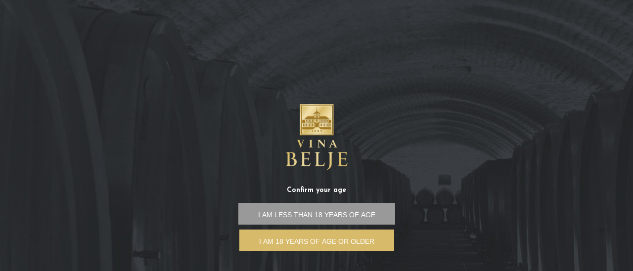

--- FILE ---
content_type: text/html; charset=UTF-8
request_url: https://shop.belje.hr/wp-admin/admin-ajax.php
body_size: 62
content:
{"itemcount":0,"itemsprice":"0,00"}

--- FILE ---
content_type: text/css
request_url: https://shop.belje.hr/wp-content/themes/shop.belje.hr/style.css?v=20251120164056&ver=48621552912208a34e4453cce7b0773a
body_size: 61712
content:
/*

Theme Name: Belje Shop
Theme URI: https://drap.hr
Description: Belje Shop web site theme
Author: Drap d.o.o.
Author URI: https://www.drap.hr
Version: 1.0

*/

* {
  -webkit-box-sizing: border-box;
          box-sizing: border-box;
  font-family: 'Josefin Sans'; }

*:focus {
  outline: none!important;
}

a {
  color: #D9BC6A;
}

img { max-width: 100%; }
.ww { height: 100px; overflow: hidden; }

.Wine s,
.webshop-item-row s,
.tab-pane s { color: #ff899d; }

.grecaptcha-badge { display: none; }

.noround { border-radius: 0 !important; }

.mc4wp-form-fields input[type=checkbox], 
.filters input[type=checkbox],
#frm input[type=checkbox]  { visibility: hidden; }

.tax-vina .row, .page-template-page-proizvodi .row, .post-type-archive-vino .row { display: flex; justify-content: center; flex-wrap: wrap; }

.filtered-items { font-size: 20px; }
.vbs .noUi-connect { background-color: #666; }
.vbs .noUi-handle { border: none; border-radius: 0; background: #D9BC6A; cursor: default; -webkit-box-shadow: none; -moz-box-shadow: none; box-shadow: none; }
.vbs .noUi-handle:after, .vbs .noUi-handle:before { content: ""; display: none; background: none; }
.vbs .noUi-horizontal .noUi-handle { width: 18px; height: 18px; left: 0; top: 0; }
.vbs .noUi-target,
.vbs .noUi-connects { border-radius: 0; border: none; }
.kartice { margin-top: 10px; }
.logotipovi-sigurnost { margin-top: 40px; }
.dokumenti-kosarica ul { list-style: none; padding-left: 0px; }
.dokumenti-kosarica li { margin-bottom: 10px; }
.dokumenti-kosarica a img { margin-right: 10px; }
.Single-inner-content .popust-form { margin: 0 5px 30px 5px; }
.Single-inner-content .popust-form .input,
.Single-inner-content .popust-form .btn { padding: 10px 10px 6px 10px; font-size: 14px; margin: 0; line-height: 1em; }
.Single-inner-content .popust-form p { padding: 10px 0 6px 0; font-size: 14px; margin: 0; line-height: 1em; }

.show-arrows .slick-prev { left: -36px; }
.show-arrows .slick-next:before { content: ''; width: 32px; height: 32px; background: url('images/right.svg'); display: inline-block; }
.show-arrows .slick-prev:before { content: ''; width: 32px; height: 32px; background: url('images/left.svg'); display: inline-block; }
.customlabels-slick-slider .slick-slide img { display: inline; }

.Personalizirane .img-responsive { display: inline-block; }

header nav ul li#menu-item-2589 a  { color: #fff; }

.coupon-form input { width: auto !important; }

.News-row {
  padding-bottom: 40px;
  margin-bottom: 40px;
  border-bottom: 1px solid #eee;
}

.ShippingZones-zone {
  display: block;
  padding: 15px;
}
.ShippingZones-zone-title {
  font-family: 'Playfair'!important;
  font-size: 1em!important;
  margin-bottom: 0px;
}
.ShippingZones-zone-title span {
  color: #D9BC6A;
}
.ShippingZones-zone-description {
  font-family: 'Playfair'!important;
  font-size: 0.8em!important;
  font-weight: 300!important;
  margin-bottom: 0px;
  color: #999;
}
.ShippingZones-zone:hover {
  background: #EBEBEB;
  text-decoration: none;
}

.checkout-box {
  width: 100%;
  max-width: 400px;
}

.druga-adresa {
  clear: both;
  float: left;
  width: 100%;
  display: none;
  padding-top: 20px;
}
.druga-adresa input { padding: 14px 20px 10px 20px!important; font-size: 1.1em; }

.GalleryItem p {
  font-weight: normal!important;
  font-size: 1em!important;
}
.GalleryItem a {
  position: relative;
  display: block;
}
.GalleryItem a:before {
  content: '';
  display: block;
  border: 1px solid #D9BC6A;
  position: absolute;
  top: 0px;
  left: 0px;
  right: 0px;
  bottom: 0px;
  -webkit-transition: all 200ms ease-in-out;
  transition: all 200ms ease-in-out;
  z-index: 9;
}
.GalleryItem img {
  width: 100%;
  filter: sepia(100%);
  transition: all 200ms ease-in-out;
}
.GalleryItem .GalleryItem-title {
  margin-top: 8px;
  font-family: 'Josefin Sans';
  font-weight: normal;
  font-size: 1.5em!important;
  margin-bottom: 0px;
}
.GalleryItem .GalleryItem-date {
  color: #D9BC6A;
  font-size: 1em;
}
.GalleryItem:hover img {
  filter: sepia(0%);
}
.GalleryItem:hover a:before {
  top: 15px;
  left: 15px;
  right: 15px;
  bottom: 15px;
}

@media screen and (max-width: 767px) {

/* 		.show-arrows .slick-prev { left: 3px; z-index: 2; }
		.show-arrows .slick-next { right: 18px; } */
  .Slider-inner .slick-slider {
    margin-top: 0px!important;
    padding-bottom: 20px!important;
  }
  .slick-slider-headline {
    text-align: left;
  }
  .Slider-inner .slick-slider-headline h2 {
    font-size: 2em;
    text-align: center;
  }
  .Slider-inner .slick-slider-headline p {
    text-align: center;
  }
  .Prince-inner {
    padding-top: 20px!important;
    padding-bottom: 0px!important;
    margin-bottom: 0px!important;
  }
  .Features {
    padding-top: 0px!important;
    padding-bottom: 20px!important;
  }
  .News {
    padding-top: 20px!important;
    padding-bottom: 30px!important;
  }
  .News .Headline-desc {
    margin-bottom: 0px!important;
  }
  .Product-inner {
    margin-bottom: 0px!important;
    padding-bottom: 0px!important;
  }
  .About section {
    padding: 0px!important;
  }
  .Contact-inner {
    padding: 0px 15px 15px 15px!important;
    margin-bottom: 0px!important;
  }

  header nav ul {
    position: relative !important;
    width: 100%;
    max-height: 0px;
    overflow: hidden;
    padding: 0px;
    transition: all 200ms ease-in-out;
  }
  header nav ul.menu-open {
    max-height: 9999px;
  }
  header nav ul li {
    display: block!important;
  }
}

.Map { margin-top: 30px; }

.Cart .Single-inner {
  border-bottom: 8px solid #D9BC6A;
  margin-bottom: -70px;
}
@media screen and (max-width: 767px) {
  .Cart .Single-inner {
    margin-bottom: 0px;
  }
}

.modal-content {
  border-radius: 0px;
}

.fixed-header .modal-dialog {
  margin-top: 130px;
}

.preporuka-slider {
  padding: 0px 0px;
  position: relative;
}
.preporuka-slider img {
  margin: 0 auto;
}
.preporuka-slider .prev,
.preporuka-slider .next {
  position: absolute;
  top: 50%;
  transform: translateY(-50%);
}
.preporuka-slider .prev {
  left: 10px;
}
.preporuka-slider .next {
  right: 10px;
}
.preporuka-slider .prev:hover svg,
.preporuka-slider .next:hover svg {
  fill: #D9BC6A;
}

.all-wines {
  margin: 20px 0px;
  display: inline-block;
  font-size: 1.3em;
}

.all-wines:hover {
  text-decoration: none;
  color: #2D3033;
}

  .page-id-2035 .header-background {
    display: none;
  }
  .page-id-2035 header {
    background: #2D3033;
  }

.page-template-page-kosarica .Single-inner-content {
  padding-top: 0px;
}

.cart-table a {
  font-family: 'Playfair';
  color: black;
  font-size: 1.2em;
}
.cart-table table tr th {
  border-top: none;
  font-family: 'Playfair';
  font-weight: normal;
  font-size: 1.4em;
  font-style: italic;
}
.cart-table table tr:first-of-type th:first-of-type {
  width: 370px;
}
.cart-table .quantity a {
  margin: 0px 10px;
}
.cart-table .quantity a:hover,
.cart-table .delete a:hover {
  color: #D9BC6A;
  text-decoration: none;
}
.cart-table .cijena {
  font-family: 'Josefin Sans';
  font-weight: 300;
  font-size: 1.2em;
}
.cart-table .cijena,
.cart-table .price,
.cart-table .shipping {
  color: #D9BC6A;
}
.cart-table table .total-row {
  border-top: 2px solid black;
}
.cart-table table .delivery-row button {
  border-radius: 4px;
  background: #D9BC6A;
  color: #FFF;
  border: none;
  padding: 5px 10px;
}
.cart-table table .delivery-row td {
  font-family: 'Playfair';
  font-size: 1.2em;
}
.cart-table table .delivery-row td:last-child {
  color: #D9BC6A;
  font-family: 'Josefin Sans';
  font-weight: 300;
}
.cart-table table .total-row th {
  font-size: 1.6em;
}

.page-template-page-kosarica input[type="button"][disabled="disabled"] {
  pointer-events: none;
  background: #999;
  color: #fff;
}
.page-template-page-kosarica .checkbox {
  float: left;
  margin: 20px 15px 0px 0px;
}

@media screen and (max-width: 767px) {
  .page-template-page-kosarica input[type="button"] {
    width: 100%;
  }
}

.About {
  background: #2D3033;
  overflow: hidden;
}

.About section {
  width: 100%;
  padding: 0px;
  position: relative;
}
.About section:first-child {
	padding-top: 0px;
}
.About section.big-one .flex-wrapper > div:nth-child(1) {
  position: absolute;
  width: 80%;
  left: 10%;
  z-index: 9;
  background: #222426;
  top: 20px;
  padding: 80px 60px;
}
.About section.big-one.prvi-big-one .flex-wrapper > div:nth-child(1) {
	width: 40%;
	top: 80px;
}

@media screen and (max-width: 1300px) {
  .About section.big-one .flex-wrapper > div:nth-child(1) {
    padding: 50px;
  }
}
@media screen and (max-width: 1200px) {
  .About section.big-one .flex-wrapper > div:nth-child(1) {
    padding: 30px;
  }
}
@media screen and (max-width: 1024px) {
  .About .flex-wrapper { display: block; }
  .About .flex-wrapper > div { width: 100%; }
  .About .About-center { max-width: none!important; padding: 15px 0px 30px 0px!important; position: static!important; transform: none!important; }

  .About section.big-one .flex-wrapper > div:nth-child(1),
  .About section.big-one2 .flex-wrapper > div:nth-child(1),
  .About section.big-one3 .flex-wrapper > div:nth-child(1) {
    position: static!important;
    max-width: none!important;
    width: 100%!important;
  }
}

.About section.big-one .flex-wrapper > div:nth-child(1) .About-center {
  position: static;
  transform: none;
  margin: 0 auto;
  max-width: none;
}
.About section.big-one .flex-wrapper > div:nth-child(1) .About-center h3 {
  font-size: 3em;
}
.About section.big-one .flex-wrapper > div:nth-child(1) .About-center p {
  font-size: 1.4em;
}
.About section.big-one .flex-wrapper > div:nth-child(2),
.About section.big-one2 .flex-wrapper > div:nth-child(2),
.About section.big-one3 .flex-wrapper > div:nth-child(2) {
  width: 100%;
}
.About section.big-one .flex-wrapper img,
.About section.big-one2 .flex-wrapper img,
.About section.big-one3 .flex-wrapper img {
  width: 100%;
}
.About section.big-one2 .flex-wrapper > div:nth-child(1) {
  position: absolute;
  right: 110px;
  bottom: 110px;
  z-index: 9;
  max-width: 600px;
}
.About section.big-one2 .flex-wrapper > div:nth-child(1) .About-center,
.About section.big-one3 .flex-wrapper > div:nth-child(1) .About-center {
  position: static;
  transform: none;
  max-width: none;
}
.About section.big-one3 .flex-wrapper > div:nth-child(1) {
  position: absolute;
  right: 110px;
  top: 170px;
  z-index: 9;
  max-width: 600px;
}
.About section:last-child {
  padding-bottom: 0px;
}

.no-gutter {
  padding-left: 0px;
  padding-right: 0px;
}

.About .About-center {
  position: absolute;
  top: 50%;
  left: 50%;
  width: 100%;
  max-width: 600px;
  transform: translate(-50%, -50%);
  text-align: center;
  padding: 0px 15px;
}
.About img {
  position: relative;
}
.About p {
  font-family: 'Josefin Sans';
  color: #fff;
  font-weight: 300;
  font-size: 1.2em;
  position: relative;
}
.About ul {
  list-style: none;
  position: relative;
}
.About ul li {
  font-family: 'Josefin Sans';
  color: #fff;
  font-weight: 300;
  font-size: 1.2em;
}
.About h3 {
  color: #D9BC6A;
  font-family: 'Playfair Display';
  font-size: 2.4em;
  font-weight: bold;
  margin-bottom: 20px;
  margin-top: 0px;
  position: relative;
}
.About section:nth-child(even) .flex-wrapper > div:first-child {
  order: 2;
}
.About section:nth-child(even) .flex-wrapper > div:last-child {
  order: 1;
}

h1 {
  font-family: 'Playfair Display';
  font-size: 3em;
  font-weight: 400;
  font-style: italic; }

@media screen and (max-width: 767px) {
  h1 {
    font-size: 1.6em; }
  .Slider-inner .slick-slider-headline h2 {
    font-size: 2.3em;
  }
}

.Headline-desc {
  font-family: 'Josefin Sans';
  font-size: 1.3em;
  font-weight: 300;
  font-style: italic;
  color: #999999;
  max-width: 600px;
  margin: 20px auto 60px auto; }

a, a svg {
  -webkit-transition: all 200ms ease-in-out;
  transition: all 200ms ease-in-out; }

.btn {
	line-height: 20px;
  border: none;
  border-radius: 0px;
  font-weight: 500;
  margin: 10px 0px 0px 0px;
  padding: 14px 40px 10px 40px;
  text-transform: uppercase;
  -webkit-transition: all 200ms ease-in-out;
  transition: all 200ms ease-in-out; }
  .btn.btn-default {
    border: 1px solid #D9BC6A;
    color: #D9BC6A;
    background: transparent; }
    .btn.btn-default:hover, .btn.btn-default:active {
      background: #D9BC6A;
      color: #fff; }
  .btn.btn-primary {
    background: #2D3033;
    color: #D9BC6A; }
    .btn.btn-primary:hover, .btn.btn-primary:active {
      background: #D9BC6A;
      color: #fff; }
  .btn-disabled { opacity: 0.3; font-size: 11px; }

.Breadcrumbs {
  list-style: none;
  margin: 0px;
  padding: 15px 0px;
  text-align: center; }
  .Breadcrumbs li {
    display: inline-block;
    position: relative;
    padding-right: 10px; }
    .Breadcrumbs li:after {
      content: '/';
      display: block;
      position: absolute;
      right: 0px;
      top: 1px;
      color: #999; }
    .Breadcrumbs li a {
      font-family: 'Playfair Display';
      font-size: 1em;
      font-weight: 300;
      font-style: normal;
      color: #2D3033;
      text-decoration: none;
      text-transform: uppercase; }
      .Breadcrumbs li a:hover, .Breadcrumbs li a:active {
        color: #D9BC6A; }
    .Breadcrumbs li:last-child a {
      font-weight: bold;
      pointer-events: none; }
    .Breadcrumbs li:last-child:after {
      display: none; }

body {
  background: #E5E5E5; }
  body.fixed-header {
    padding-top: 336px; }
    body.fixed-header header {
      position: fixed;
      top: 0px;
      left: 0px;
      right: 0px;
      background: #2D3033; }
      body.fixed-header header .logo {
        display: none; }
      body.fixed-header header .logo2 {
        display: block;
        position: absolute;
        left: 0px;
        bottom: 8px; }
      body.fixed-header header nav ul li a {
        padding: 30px 20px; }

header {
  z-index: 9999; }
  header .topBar {
    background: #282B2E;
    padding: 5px 0px; }
    header .topBar ul {
      margin: 0px;
      padding: 0px; }
      header .topBar ul li {
        display: inline-block;
        position: relative;
        padding-right: 10px; }
        header .topBar ul li a {
          color: #999;
          font-family: 'Josefin Sans';
          font-size: 15px;
          font-weight: 300;
          font-style: normal;
          text-transform: uppercase; }
        header .topBar ul li.current a {
          color: #D9BC6A; }
      header .topBar ul.pull-left li:after {
        content: '/';
        display: block;
        position: absolute;
        right: 0px;
        top: 1px;
        color: #999; }
      header .topBar ul.pull-left li:last-child:after {
        display: none; }
  header .logo {
    margin: 60px 0px 40px 0px; }
  header .logo2 {
    display: none; }
  header nav {
    position: relative; }
    header nav ul {
      list-style: none;
      margin: 0px;
      padding: 0px;
      position: relative; }
      header nav ul li {
        display: inline-block;
        position: relative;
    }
        header nav ul li ul {
        	position: absolute;
        	top: 100%;
        	left: 0px;
        	z-index: 999;
        	background: #2C2F32;
        	max-height: 0px;
        	overflow: hidden;
        	transition: all 200ms ease-in-out;
        }
        header nav ul ul li {
          border-top: 1px solid #d8bb6a;
        }
        header nav ul li:hover ul {
        	max-height: 9999px;
        }
        header nav ul li a {
          display: block;
          color: #ccc;
          padding: 14px 20px;
          text-transform: uppercase;
          font-family: 'Playfair Display';
          font-size: 1.2em; }
          header nav ul li a:hover, header nav ul li a:active, header nav ul li a:focus,
          .item-row a:hover, .item-row a:active, .item-row a:focus {
            text-decoration: none;
            color: #D9BC6A; }
        header nav ul li.current-menu-item a {
          color: #D9BC6A; }
        header nav ul li#magic-line {
          position: absolute;
          bottom: 0px;
          left: 0px;
          width: 100px;
          height: 4px;
          margin: 0px;
          background: #D9BC6A; }

.header-background {
  height: 85vh;
  width: 100%;
  position: absolute;
  top: 0px;
  left: 0px;
  right: 0px;
  background: url("images/header-bg.jpg") no-repeat;
  background-size: cover;
  background-position: center center;
  z-index: -1; }

.Single-inner {
  border-bottom: 1px solid #EDEDED;
  padding-bottom: 70px;
  background: #fff; }
  .Single-inner-galleries h2 {
    font-family: 'Playfair Display';
    font-size: 2.4em;
    font-style: italic;
    margin: 30px 0px;
  }
  .Single-inner-search {
    margin-top: 20px; }
    .Single-inner-search .Search {
      position: relative;
      float: left;
      width: calc(100% - 160px);
      padding-right: 15px; }
      .Single-inner-search .Search input[type="text"] {
        float: left;
        width: 100%;
        height: 44px;
        padding: 5px 15px; }
      .Single-inner-search .Search .btn-default {
        position: absolute;
        right: 15px;
        margin: 0px;
        top: 0px;
        border-color: #999;
        color: #999; }
        .Single-inner-search .Search .btn-default svg {
          width: 0.85em !important; }
        .Single-inner-search .Search .btn-default:hover {
          color: #fff; }
    .Single-inner-search .Filters {
      float: left;
      position: relative; }
      .Single-inner-search .Filters button {
        font-family: 'Josefin Sans';
        width: 160px;
        margin: 0px;
        border: 1px solid #2D3033; }
        .Single-inner-search .Filters button svg {
          width: 0.85em !important; }
      .Single-inner-search .Filters-inner {
        position: absolute;
        top: 100%;
        right: 0px;
        width: 300px;
        padding: 15px;
        z-index: 999;
        background: #fff;
        -webkit-box-shadow: 0px 0px 20px 0px rgba(0, 0, 0, 0.2);
                box-shadow: 0px 0px 20px 0px rgba(0, 0, 0, 0.2); }
        .Single-inner-search .Filters-inner p {
          font-family: 'Josefin Sans';
          font-size: 1.2em;
          font-weight: 400;
          font-style: normal;
          margin-top: 15px; }
          .Single-inner-search .Filters-inner p:first-child {
            margin-top: 0px; }
        .Single-inner-search .Filters-inner label {
          font-family: 'Josefin Sans';
          font-size: 1.1em;
          font-weight: 300;
          font-style: normal; }
        .Single-inner-search .Filters-inner .btn-default {
          margin: 10px 0px 0px 0px;
          border-color: #999;
          color: #999;
          width: 100%; }
          .Single-inner-search .Filters-inner .btn-default:hover {
            color: #fff; }
  .Single-inner-header {
    width: 100%; }
  .Single-inner-headline {
    margin: 50px 30px 15px 30px; }
  .Single-inner-description {
    max-width: 500px;
    margin: 20px auto 30px auto;
  }
  .Single-inner-date {
    font-family: 'Josefin Sans';
    font-size: 1em;
    font-weight: 400;
    font-style: normal;
    margin: 0px 0px 30px 0px; }
  .Single-inner-ingredients {
    margin-top: 15px; }
    .Single-inner-ingredients-headline {
      font-family: 'Playfair Display';
      font-size: 2em;
      font-weight: 400;
      font-style: italic; }
    .Single-inner-ingredients ul li {
      font-family: 'Josefin Sans';
      font-size: 1.2em;
      font-weight: 300;
      font-style: normal; }
    .Single-inner-ingredients-subtitle {
      margin-top: 30px;
      font-family: 'Josefin Sans';
      font-size: 1.4em;
      font-weight: 400;
      font-style: normal; }
  .Single-inner-recipe {
    margin: 25px 0px 30px 0px; }
    .Single-inner-recipe h2 {
      font-family: 'Playfair Display';
      font-size: 2em;
      font-weight: 400;
      font-style: italic; }
    .Single-inner-recipe p {
      font-family: 'Josefin Sans';
      font-size: 1.2em;
      font-weight: 300;
      font-style: normal; }
      .Single-inner-recipe p:first-child {
        font-size: 1.5em; }
        .Single-inner-recipe p:first-child .fa-users {
          margin-left: 15px; }
  .Single-inner-recommended {
    border: 1px solid #999;
    margin: 15px 0px;
    padding: 15px;
    position: relative; }
    .Single-inner-recommended img {
      width: 10%;
      height: auto;
      display: block;
      margin: 0px 5%; }
    .Single-inner-recommended a {
      color: #D9BC6A;
      font-family: 'Josefin Sans';
      font-size: 1.4em;
      font-weight: 700;
      font-style: italic;
      margin-bottom: 10px;
      display: inline-block; }
    .Single-inner-recommended .centerer {
      left: calc(20% + 15px);
      right: 15px; }
  .Single-inner-content {
    padding-top: 50px; }
    .Single-inner-content p,
    .Single-inner-content li {
      font-family: 'Josefin Sans';
      font-size: 1.2em;
      font-weight: 300;
      font-style: normal; }
    .Single-inner-content img {
      max-width: 100%;
      height: auto; }
    .Single-inner-content form label {
      width: 100%;
    }
    .Single-inner-content form label {
      margin-top: 0px;
      font-family: 'Playfair Display';
      font-size: 1.2em;
      font-weight: 400;
      font-style: italic;
    }
    #gdpr-acceptance span, #newsletter span {
    	font-size: 0.9em;
    }
    .Single-inner-content form .wpcf7-radio > span {
      height: 43px;
      margin-bottom: 28px;
    }
    .Single-inner-content form .wpcf7-radio > span > label {
      margin-top: 11px;
    }
    .Single-inner-content form input:not([type="radio"]),
    .Single-inner-content form select {
      width: 100%;
      padding: 14px 40px 10px 40px;
      font-size: 14px;
      border: 1px solid #bababa;
      margin-top: 8px;
      margin-bottom: 20px;
      font-family: 'Josefin Sans';
    }
    .Single-inner-content .divider {
      margin: 50px auto; }
    .Single-inner-content-social {
      margin-top: 30px; }
      .Single-inner-content-social a {
        margin: 0px 10px; }
        .Single-inner-content-social a svg {
          fill: #adadad; }
        .Single-inner-content-social a:hover, .Single-inner-content-social a:active {
          text-decoration: none; }
          .Single-inner-content-social a:hover svg, .Single-inner-content-social a:active svg {
            fill: #D9BC6A; }

.Categories-inner {
  border-bottom: 8px solid #D9BC6A;
  margin-bottom: -70px;
  padding-bottom: 50px;
  background: #fff;
  z-index: 9; }
  .Categories-inner h2 {
    margin-top: 50px;
    margin-bottom: 20px;
    font-family: 'Playfair Display';
    font-size: 3em;
    font-weight: 400;
    font-style: italic; }
    .Categories-inner h2 a {
      font-family: 'Playfair Display';
      font-size: 1em;
      font-weight: 400;
      font-style: italic;
      color: black;
      text-decoration: none; }
      .Categories-inner h2 a:hover, .Categories-inner h2 a:active {
        color: #D9BC6A; }
  .Categories-inner-seeAll {
    color: #2D3033;
    margin: 20px 0px;
    display: inline-block;
    font-family: 'Josefin Sans';
    font-size: 1.4em;
    font-weight: 400;
    font-style: normal; }
    .Categories-inner-seeAll:hover, .Categories-inner-seeAll:active {
      color: #D9BC6A;
      text-decoration: none; }

.Paging {
  margin: 30px 0px 0px 0px;
  padding: 0px; }
  .Paging li {
    display: inline-block;
    color: #2D3033; }
    .Paging li a {
      display: block;
      padding: 10px 12px 7px 12px;
      line-height: 1em;
      font-weight: 300;
      color: #2D3033;
      text-decoration: none; }
      .Paging li a:hover, .Paging li a:active {
        color: #D9BC6A; }
    .Paging li.current {
      pointer-events: none; }
      .Paging li.current a {
        background: #2D3033;
        color: #fff; }

.Zanimljivost {
  margin-bottom: 30px; }
  .Zanimljivost-inner {
    border: 1px solid #DADADA;
    border-left: none; }
    .Zanimljivost-inner img {
      border: 1px solid #DADADA;
      border-right: none; }
    .Zanimljivost-inner-content {
      position: relative;
      padding: 30px; }
      .Zanimljivost-inner-content a {
        color: #D9BC6A;
        font-family: 'Josefin Sans';
        font-size: 1.3em;
        font-weight: 700;
        font-style: italic;
        display: inline-block;
        margin-bottom: 10px; }

.Recept {
  margin-bottom: 30px; }
  .Recept-inner {
    border: 1px solid #DADADA;
    border-left: none; }
    .Recept-inner img {
      border: 1px solid #DADADA;
      border-right: none; }
    .Recept-inner-content {
      position: relative;
      padding: 30px; }
      .Recept-inner-content a {
        color: #D9BC6A;
        font-family: 'Josefin Sans';
        font-size: 1.3em;
        font-weight: 700;
        font-style: italic;
        display: inline-block;
        margin-bottom: 10px; }

.Wine {
  width: 100%;
  float: left;
  padding: 30px;
  border: 1px solid transparent;
  -webkit-transition: all 200ms ease-in-out;
  transition: all 200ms ease-in-out; }
  .Wine-price {
    font-family: "Josefin Sans" !important;
    font-family: 'Josefin Sans';
    font-size: 2em !important;
    font-weight: 300 !important;
    font-style: normal;
    margin-bottom: 15px; }
  .Wine-price-Eur {
    font-family: "Josefin Sans" !important;
    font-family: 'Josefin Sans';
    font-size: 1.3em !important;
    font-weight: 300 !important;
    font-style: normal;
    margin-top: 0 !important; }
  .Wine .btn {
    position: relative;
    background: transparent;
    width: 100%; }
    .Wine .btn:hover, .Wine .btn:active {
      background: transparent; }
  .Wine .btn-primary,
  .Wine .btn-default {
    overflow: hidden; }
  .Wine .btn-primary:before {
    content: '';
    position: absolute;
    top: 0px;
    left: 0px;
    right: 0px;
    bottom: 0px;
    background: #2D3033;
    z-index: -2; }
  .Wine .btn-primary:after {
    content: '';
    position: absolute;
    z-index: -1;
    width: 100%;
    height: 0;
    top: 50%;
    left: 50%;
    background: #D9BC6A;
    opacity: 0;
    -webkit-transform: translateX(-50%) translateY(-50%) rotate(45deg);
    transform: translateX(-50%) translateY(-50%) rotate(45deg);
    -webkit-transition: all 400ms ease-in-out;
    transition: all 400ms ease-in-out; }
  .Wine .btn-primary:hover,
  .Wine .btn-primary:active {
    color: #000; }
  .Wine .btn-primary:hover:after {
    height: 500%;
    opacity: 1; }
  .Wine .btn-primary:active:after {
    height: 500%;
    opacity: 1; }
  .Wine .btn-default:before {
    content: '';
    position: absolute;
    top: 0px;
    left: 0px;
    right: 0px;
    bottom: 0px;
    background: #fff;
    z-index: -2; }
  .Wine .btn-default:after {
    content: '';
    position: absolute;
    z-index: -1;
    width: 100%;
    height: 0;
    top: 50%;
    left: 50%;
    background: #D9BC6A;
    opacity: 0;
    -webkit-transform: translateX(-50%) translateY(-50%) rotate(45deg);
    transform: translateX(-50%) translateY(-50%) rotate(45deg);
    -webkit-transition: all 400ms ease-in-out;
    transition: all 400ms ease-in-out; }
  .Wine .btn-default:hover,
  .Wine .btn-default:active {
    color: #2D3033; }
  .Wine .btn-default:hover:after {
    height: 500%;
    opacity: 1; }
  .Wine .btn-default:active:after {
    height: 500%;
    opacity: 1; }
  .Wine p {
    font-family: 'Cardo';
    font-size: 0.9em;
    font-weight: bold;
    font-style: normal;
    color: #D9BC6A;
    margin: 20px 0px 0px 0px; }
  .Wine h2 {
    font-family: 'Playfair Display';
    font-size: 3em;
    font-weight: 400;
    font-style: italic;
    margin-top: 0px;
    margin-bottom: 20px; }
  .Wine h3 {
    font-family: 'Playfair Display';
    font-size: 2em !important;
    font-weight: 400 !important;
    font-style: italic !important;
    margin-top: 0px;
    margin-bottom: 20px; }
  .Wine:hover, .Wine:active {
    border-color: #D9BC6A; }

.Slider-inner {
  background: #fff; }
  .Slider-inner .slick-slider {
    margin-top: 60px;
    margin-bottom: 0px;
    padding-bottom: 80px; }
    .Slider-inner .slick-slider-headline h2 {
      font-family: 'Playfair Display';
      font-size: 3.3em;
      font-weight: 400;
      font-style: italic;
      margin-bottom: 0px; }
    .Slider-inner .slick-slider-headline p {
      color: #D9BC6A;
      font-family: 'Cardo';
      font-size: 1.4em;
      font-weight: 600;
      font-style: normal; }
    .Slider-inner .slick-slider-wine {
      margin-top: 15px;
      position: relative;
      text-align: center; }
    @media screen and (max-width: 767px) {
        .Slider-inner .slick-slider-wine {
          margin-bottom: 50px;
        }
    }
      .Slider-inner .slick-slider-wine-frame {
        position: absolute;
        top: 50%;
        left: 50%;
        width: 60%;
        height: 75%;
        -webkit-transform: translate(-50%, -50%);
                transform: translate(-50%, -50%);
        z-index: -1; }
        .Slider-inner .slick-slider-wine-frame:before {
          content: '';
          position: absolute;
          left: 0px;
          top: 0px;
          height: 100%;
          width: 100%;
          display: block;
          border-top: 10px solid #D9BC6A;
          border-right: 10px solid #D9BC6A;
          border-bottom: 10px solid transparent;
          border-left: 10px solid transparent;
          -webkit-transition: all 200ms ease-in-out;
          transition: all 200ms ease-in-out; }
        .Slider-inner .slick-slider-wine-frame:after {
          content: '';
          position: absolute;
          right: 0px;
          bottom: 0px;
          height: 100%;
          width: 100%;
          display: block;
          border-bottom: 10px solid #D9BC6A;
          border-left: 10px solid #D9BC6A;
          border-top: 10px solid transparent;
          border-right: 10px solid transparent;
          -webkit-transition: all 200ms ease-in-out;
          transition: all 200ms ease-in-out; }
      .Slider-inner .slick-slider-wine:hover .slick-slider-wine-frame:before {
        top: -10px;
        left: 10px; }
      .Slider-inner .slick-slider-wine:hover .slick-slider-wine-frame:after {
        bottom: -10px;
        right: 10px; }
      .Slider-inner .slick-slider-wine-bottle {
        max-width: 100%;
        /* width: 42%; */ /* removed but not checked */
        z-index: 9;
        display: inline-block; }
    .Slider-inner .slick-slider-desc {
      margin-right: 50px;
    }
    .Slider-inner .slick-slider-desc p {
      font-family: 'Josefin Sans';
      font-size: 1.2em;
      font-weight: 300;
      font-style: italic;
      color: #999; }
      @media screen and (max-width: 767px) {
        .shapes {
          display: none;
        }

        header { text-align: left!important; }
        header .logo { width: 50px; margin: 10px 15px; }

        #nav-icon {
          width: 28px;
          height: 25px;
          position: absolute;
          top: 48px;
          right: 20px;
          transform: rotate(0deg);
          transition: all 200ms ease-in-out;
          cursor: pointer;
        }

        #nav-icon span {
          display: block;
          position: absolute;
          height: 4px;
          width: 100%;
          background: #FFF;
          border-radius: 9px;
          opacity: 1;
          left: 0;
          transform: rotate(0deg);
          transition: all 200ms ease-in-out;
        }
        
        #nav-icon span:nth-child(1) { top: 0px; }
        #nav-icon span:nth-child(2),
        #nav-icon span:nth-child(3) { top: 7px; }
        #nav-icon span:nth-child(4) { top: 14px; }

        #nav-icon.open span:nth-child(1) { top: 7px; width: 0%; left: 50%; }
        #nav-icon.open span:nth-child(2) { transform: rotate(45deg); }
        #nav-icon.open span:nth-child(3) { transform: rotate(-45deg); }
        #nav-icon.open span:nth-child(4) { top: 7px; width: 0%; left: 50%; }

        .About ul {
          padding: 0px;
        }

        .Footer-topBar-frame { padding: 20px 40px!important; }

        .Slider-inner .slick-slider-desc p {
          padding-right: 0px; } }
    .Slider-inner .slick-slider .slick-dots {
      bottom: 0px; }
    .PhotoSlider .slick-slider .slick-dots {
      bottom: 20px; }
      .Slider-inner .slick-slider .slick-dots li, 
      .PhotoSlider .slick-slider .slick-dots li {
        width: auto;
        height: auto; }
        .Slider-inner .slick-slider .slick-dots li button,
       .PhotoSlider .slick-slider .slick-dots li button {
          background: #999;
          height: 5px;
          width: 120px;
          padding: 0px; }
          .Slider-inner .slick-slider .slick-dots li button:before,
          .PhotoSlider .slick-slider .slick-dots li button:before{
            display: none; }
        .Slider-inner .slick-slider .slick-dots li.slick-active button,
        .PhotoSlider .slick-slider .slick-dots li.slick-active button {
          background: #D9BC6A; }

       .PhotoSlider .slick-slider .slick-dots li button {
          background: rgba(255,255,255,0.5);
        }
  .Slider-inner .btn-default {
    border-color: #999;
    color: #999; }

.Prince-inner {
  background: #fff;
  border-bottom: 8px solid #D9BC6A;
  margin-bottom: -70px;
  padding-top: 80px;
  padding-bottom: 80px;
  z-index: 9; }

.Features {
  background: url("images/middle-bg.jpg") no-repeat;
  background-size: cover;
  background-position: center center;
  padding-top: 150px;
  padding-bottom: 80px; }
  .Features-feature {
    height: 100%;
    padding-top: 100px;
    padding-bottom: 154px;
    padding-left: 30px;
    padding-right: 30px;
    border: 1px solid transparent;
    -webkit-transition: all 200ms ease-in-out;
    transition: all 200ms ease-in-out; }
    @media screen and (max-width: 767px) {
    	.Slider-inner .slick-slider .slick-dots li button,
       .PhotoSlider .slick-slider .slick-dots li button {
          width: 60px;
      }
      .Features-feature {
        padding-top: 20px;
        padding-bottom: 20px; } }
    .Features-feature h3 {
      font-family: 'Playfair Display';
      font-size: 4em;
      font-weight: bold;
      font-style: normal;
      color: #D9BC6A; }
      @media screen and (max-width: 767px) {
        .Features-feature h3 {
          font-family: 'Playfair Display';
          font-size: 3em;
          font-weight: bold;
          font-style: normal; } }
    .Features-feature p {
      color: #D9BC6A; }
    .Features-feature .btn {
      border-color: #D9BC6A;
      position: absolute;
      bottom: 100px;
      left: 50%;
      -webkit-transform: translateX(-50%);
              transform: translateX(-50%); }
      @media screen and (max-width: 767px) {
        .Features-feature .btn {
          position: static;
          -webkit-transform: none;
                  transform: none; } }
    .Features-feature:hover {
      border-color: #D9BC6A; }

.News {
  background: #fff;
  padding-top: 70px;
  padding-bottom: 110px; }
  .News h3 {
    font-family: 'Playfair Display';
    font-size: 3em;
    font-weight: 400;
    font-style: italic;
    margin-bottom: 20px; }
  .News-item {
    text-align: left;
    position: relative;
    padding-bottom: 50px;
    height: 100%; }
    .News-item-image {
      position: relative;
      display: block; }
      .News-item-image img {
        width: 100%;
        -webkit-filter: sepia(100%);
                filter: sepia(100%);
        -webkit-transition: all 200ms ease-in-out;
        transition: all 200ms ease-in-out; }
      .News-item-image:before {
        content: '';
        display: block;
        border: 1px solid #D9BC6A;
        position: absolute;
        top: 0px;
        left: 0px;
        right: 0px;
        bottom: 0px;
        -webkit-transition: all 200ms ease-in-out;
        transition: all 200ms ease-in-out;
        z-index: 9; }
    .News-item a {
      display: block;
      margin: 15px 0px 0px 0px;
      font-family: 'Josefin Sans';
      font-size: 1.4em;
      font-weight: 400;
      font-style: normal;
      color: #2D3033;
      text-decoration: none; }
      .News-item a:hover, .News-item a:active {
        color: #D9BC6A; }
    .News-item p {
      font-family: 'Josefin Sans';
      font-size: 1.1em;
      font-weight: 300;
      font-style: normal; }
    .News-item-date {
      color: #D9BC6A;
      font-family: 'Josefin Sans';
      font-size: 1em !important;
      font-weight: 400 !important;
      font-style: normal; }
    .News-item .btn-primary {
      font-size: 1em;
      position: absolute;
      bottom: 0px;
      left: 0px; }
    .News-item:hover .News-item-image img {
      -webkit-filter: sepia(0%);
              filter: sepia(0%); }
    .News-item:hover .News-item-image:before {
      top: 15px;
      left: 15px;
      right: 15px;
      bottom: 15px; }

.Contact-inner {
  border-bottom: 8px solid #D9BC6A;
  margin-bottom: -70px;
  padding: 0px 80px 80px 80px;
  background: #fff; }
  .Contact-inner h1 {
    margin-top: 50px;
    text-align: center; }
  .Contact-inner .divider {
    margin-bottom: 50px; }
  .Contact-inner h2 {
    margin-top: 0px;
    font-family: 'Playfair Display';
    font-size: 2em;
    font-weight: 400;
    font-style: italic; }
    .normal-checkboxes [type="checkbox"]:not(:checked), 
    .normal-checkboxes [type="checkbox"]:checked {
      width: auto;
      position: relative;
      left: 0;
      display: inline-block;
    }
  .Contact-inner p {
    font-family: 'Josefin Sans';
    font-size: 1.2em;
    font-weight: 100;
    font-style: normal;
    margin-bottom: 30px; }
    .Contact-inner p:last-child {
      margin-bottom: 0px; }
    .Contact-inner p a {
      color: #D9BC6A; }
  .Contact-inner input,
  .Contact-inner textarea {
    font-size: 1.1em;
    resize: none;
    width: 100%;
    display: block;
    padding: 10px 15px;
    margin-bottom: 20px;
    border: 1px solid #BABABA; }
  .Contact-inner input[type="submit"] {
    display: inline-block;
    border: none;
    width: auto; }
   .Contact-inner .wpcf7-form-control-wrap input { margin-bottom: 0; }

.Product-inner {
  background: #fff;
  padding-bottom: 80px;
  margin-bottom: -70px;
  border-bottom: 8px solid #D9BC6A;
  z-index: 9; }
  .Product-inner form {
    margin-bottom: 30px;
    padding-bottom: 40px;
    border-bottom: 1px solid #999; }
    .Product-inner form input::-webkit-outer-spin-button,
    .Product-inner form input::-webkit-inner-spin-button {
      -webkit-appearance: none;
      margin: 0px; }
    .Product-inner form .btn {
      margin: 0px 0px 0px 20px; }
  .Product-inner-decrease, .Product-inner-increase {
    border: 1px solid #999;
    padding: 12px 15px;
    height: 42px;
    float: left; }
  .Product-inner-decrease {
    border-right: none; }
  .Product-inner-increase {
    border-left: none; }
  .Product-inner-quantity {
    float: left;
    height: 42px;
    width: 80px;
    border: 1px solid #999;
    border-left: none;
    border-right: none;
    text-align: center; }
  .Product-inner-image {
    position: relative;
    margin-top: 30px; }
    .Product-inner-image-image {
      width: 50%;
      margin: 0 auto;
      display: block; }
    .Product-inner-image-image.PP {
      width: 65%; }
    .Product-inner-image-frame {
      position: absolute;
      top: 50%;
      left: 50%;
      width: 60%;
      height: 60%;
      -webkit-transform: translate(-50%, -50%);
              transform: translate(-50%, -50%);
      z-index: -1; }
    .Product-inner-image-frame.PP {
      width: 75%;
      height: 75%; }
      .Product-inner-image-frame:before {
        content: '';
        position: absolute;
        left: 0px;
        top: 0px;
        height: 100%;
        width: 100%;
        display: block;
        border-top: 10px solid #D9BC6A;
        border-right: 10px solid #D9BC6A;
        border-bottom: 10px solid transparent;
        border-left: 10px solid transparent;
        -webkit-transition: all 200ms ease-in-out;
        transition: all 200ms ease-in-out; }
      .Product-inner-image-frame:after {
        content: '';
        position: absolute;
        right: 0px;
        bottom: 0px;
        height: 100%;
        width: 100%;
        display: block;
        border-bottom: 10px solid #D9BC6A;
        border-left: 10px solid #D9BC6A;
        border-top: 10px solid transparent;
        border-right: 10px solid transparent;
        -webkit-transition: all 200ms ease-in-out;
        transition: all 200ms ease-in-out; }
    .Product-inner-image:hover .Product-inner-image-frame:before {
      top: -10px;
      left: 10px; }
    .Product-inner-image:hover .Product-inner-image-frame:after {
      bottom: -10px;
      right: 10px; }
  .Product-inner-category {
    color: #D9BC6A !important;
    font-family: 'Josefin Sans';
    font-size: 1em;
    font-weight: 400 !important;
    font-style: normal !important; }
  .Product-inner-packaging {
    color: #2D3033 !important;
    font-family: 'Josefin Sans';
    font-size: 1em;
    font-weight: 400 !important;
    font-style: normal !important; }
  .Product-inner-price {
    color: #D9BC6A !important;
    font-family: 'Josefin Sans';
    font-size: 2em !important;
    font-weight: 400 !important;
    font-style: normal !important; }
  .Product-inner-tabs {
    margin: 0px 0px 15px 0px;
    padding: 0px;
    border-bottom: 1px solid #D9BC6A; }
    .Product-inner-tabs li {
      display: inline-block; }
      .Product-inner-tabs li.active a {
        color: #fff;
        background: #D9BC6A; }
      .Product-inner-tabs li a {
        display: block;
        padding: 10px 20px;
        color: #999;
        font-weight: 300;
        text-decoration: none; }
  .Product-inner h1 {
    margin-bottom: 10px; }
  .Product-inner h2 {
    font-family: 'Playfair Display';
    font-size: 2.8em;
    font-weight: 400;
    font-style: italic;
    margin: 50px 0px 30px 0px;
    padding-top: 30px;
    border-top: 1px solid #DADADA; }
  .Product-inner h3 {
    font-family: 'Playfair Display';
    font-size: 1.5em;
    font-weight: 700;
    font-style: italic; }
  .Product-inner-description p,
  .Product-inner .tab-content p {
    font-family: 'Josefin Sans';
    font-size: 1.1em;
    font-weight: 300;
    font-style: italic;
    color: #999; }

.Cart-inner {
  border-bottom: 8px solid #D9BC6A;
  margin-bottom: -70px;
  padding: 0px 80px 80px 80px;
  background: #fff; }
  @media screen and (max-width: 767px) {
    .Product-inner-decrease, .Product-inner-increase {
    padding: 12px 8px; }
  .Product-inner-quantity {
    width: 42px; }
    .Product-inner form .btn {
      margin: 0px 0px 0px 10px;
      padding: 14px 20px 10px 20px;
      }
      .item-row > div {
        text-align: center !important;
      }
      .filters { margin-bottom: 30px; }
    .Cart-inner {
      margin-bottom: 0px;
      padding: 0px 15px; } }
  .Cart-inner h2 {
    text-align: center;
    font-family: 'Playfair Display';
    font-size: 3em;
    font-weight: 400;
    font-style: italic; }
  .Cart-inner .divider {
    margin: 30px auto; }
  .Cart-inner label {
    margin-top: 0px;
    font-family: 'Playfair Display';
    font-size: 1.2em;
    font-weight: 400;
    font-style: italic; }
  .Cart-inner input {
    font-size: 1.1em;
    width: 100%;
    display: block;
    padding: 10px 15px;
    margin-bottom: 20px;
    border: 1px solid #BABABA; }
  .Cart-inner-tabs {
    margin: 0px 0px 20px 0px;
    padding: 0px;
    text-align: center; }
    .Cart-inner-tabs li {
      display: inline-block; }
      .Cart-inner-tabs li.active {
        border-bottom: 2px solid #000; }
      .Cart-inner-tabs li a {
        display: block;
        padding: 15px 30px;
        color: #333;
        font-family: 'Playfair Display';
        font-size: 1.3em;
        font-weight: 400;
        font-style: normal;
        text-decoration: none; }
        .Cart-inner-tabs li a:hover, .Cart-inner-tabs li a:active {
          color: #D9BC6A; }
  .Cart-inner-products-headline {
    font-family: 'Playfair Display';
    font-size: 1.8em;
    font-weight: 400;
    font-style: italic; }
  .Cart-inner-products-product {
    border-bottom: 1px solid #c4c4c4;
    padding: 10px 0px; }
    .Cart-inner-products-product:last-child {
      border-bottom: 2px solid #000; }
    .Cart-inner-products-product img {
      width: 100%;
      max-width: 36px; }
    .Cart-inner-products-product-title {
      position: absolute;
      top: 50%;
      -webkit-transform: translateY(-50%);
              transform: translateY(-50%);
      font-family: 'Playfair Display';
      font-size: 1.2em;
      font-weight: 400;
      font-style: normal; }
    .Cart-inner-products-product-quantity {
      position: absolute;
      top: 50%;
      left: 50%;
      -webkit-transform: translate(-50%, -50%);
              transform: translate(-50%, -50%);
      text-align: center;
      width: 100%; }
      .Cart-inner-products-product-quantity input {
        border: none;
        display: inline-block;
        text-align: center;
        width: 100px;
        font-family: 'Josefin Sans';
        font-size: 1.4em;
        font-weight: 300;
        font-style: normal;
        margin: 0px;
        padding: 0px; }
      .Cart-inner-products-product-quantity input::-webkit-outer-spin-button,
      .Cart-inner-products-product-quantity input::-webkit-inner-spin-button {
        -webkit-appearance: none;
        margin: 0px; }
      .Cart-inner-products-product-quantity a {
        color: #333;
        font-family: 'Josefin Sans';
        font-size: 1.2em;
        font-weight: 300;
        font-style: normal;
        text-decoration: none;
        position: relative;
        top: -2px; }
    .Cart-inner-products-product-price {
      color: #D9BC6A;
      font-family: 'Josefin Sans';
      font-size: 2em;
      font-weight: 300;
      font-style: normal;
      position: absolute;
      top: 50%;
      right: 15px;
      -webkit-transform: translateY(-50%);
              transform: translateY(-50%); }
  .Cart-inner-total {
    text-align: right;
    margin: 30px 0px;
    font-family: 'Playfair Display';
    font-size: 2em;
    font-weight: 400;
    font-style: normal; }
    .Cart-inner-total span {
      color: #D9BC6A;
      font-family: 'Josefin Sans';
      font-size: 1em;
      font-weight: 400;
      font-style: normal;
      margin-left: 15px; }

.Footer-topBar {
  padding: 120px 0px 70px 0px;
  background: url("images/footer-bg.jpg") no-repeat;
  background-size: cover;
  background-position: center center; }
  @media screen and (max-width: 767px) {
    .Footer-topBar {
      padding: 15px 0px; } }
  .Footer-topBar-frame {
    display: inline-block;
    border: 1px solid #D9BC6A;
    padding-top: 50px;
    padding-bottom: 50px;
    width: 100%; }

  .Footer-topBar-frame h3 { color: #fff; }
  .Footer-topBar-frame p.small { font-size: 12px; line-height: 13px; margin-top: -10px; color: #fff; }
  .Footer-topBar-frame.newsletter { padding: 50px; }
   @media screen and (max-width: 767px) {
      .Footer-topBar-frame.newsletter { display: inline-block; border: 0px; }
   }

    .Footer-topBar-frame img {
      margin-bottom: 20px; }
    .Footer-topBar-frame p {
      color: #fff;
      font-family: 'Josefin Sans';
      font-size: 1.1em;
      font-weight: 300;
      font-style: normal;
      margin-bottom: 20px; }
      .Footer-topBar-frame p:last-child {
        margin-bottom: 0px; }
      .Footer-topBar-frame p strong {
        color: #D9BC6A;
        font-family: 'Josefin Sans';
        font-size: 2em;
        font-weight: 400;
        font-style: normal; }
      .Footer-topBar-frame p a {
        color: #D9BC6A; }
.Footer-bottomBar {
  background: #2D3033;
  padding: 15px 0px; }
  .Footer-bottomBar p {
    color: #999;
    font-family: 'Josefin Sans';
    font-size: 1em;
    font-weight: 100;
    font-style: normal; }
    @media screen and (max-width: 767px) {
      .Footer-bottomBar p {
        text-align: center;
        width: 100%; } }
    .Footer-bottomBar p a {
      color: #999; }
  .Footer-bottomBar ul {
    margin: 14px 0px 0px 0px;
    padding: 0px;
    position: absolute;
    left: 50%;
    -webkit-transform: translateX(-50%);
            transform: translateX(-50%);
    min-width: 780px; }
    @media screen and (max-width: 1199px) {
      .Footer-bottomBar p.pull-left {
        position: absolute;
        top: 50px;
        left: 15px;
      }
      .Footer-bottomBar p.pull-right {
        position: absolute;
        top: 50px;
        right: 15px;
      }
      .Footer-bottomBar p br {
        display: none;
      }
      .Footer-bottomBar ul {
        min-width: 650px;
        position: static;
        transform: none;
        padding-bottom: 30px;
      }
    }
    @media screen and (max-width: 767px) {
      .Footer-bottomBar p {
        position: static!important;
      }
      .Footer-bottomBar p br {
        display: block;
      }
      .Footer-bottomBar ul {
        padding-bottom: 0px;
      }
    }
    @media screen and (max-width: 991px) {
      .Footer-bottomBar ul {
        min-width: 500px;
        margin-top: 0px;
      }
    }
    @media screen and (max-width: 767px) {
      .Footer-bottomBar ul {
        position: static;
        -webkit-transform: none;
                transform: none;
        float: left;
        width: 100%;
        min-width: 0px;
        margin-bottom: 20px;
        margin-top: 10px; } }
    .Footer-bottomBar ul li {
      color: #fff;
      display: inline-block;
      border-right: 1px solid #D9BC6A; }
      @media screen and (max-width: 767px) {
        .Footer-bottomBar ul li {
          display: block;
          border: none; } }
      .Footer-bottomBar ul li:last-child {
        border-right: none; }
      .Footer-bottomBar ul li a {
        text-transform: uppercase;
        font-family: 'Playfair Display';
        font-size: 0.85em;
        font-weight: 400;
        font-style: normal;
        color: #999;
        text-decoration: none;
        padding: 10px; }
        @media screen and (max-width: 767px) {
          .Footer-bottomBar ul li a {
            padding: 5px 0px;
            display: block;
            font-size: 1.2em; } }
        .Footer-bottomBar ul li a:hover, .Footer-bottomBar ul li a:active {
          color: #D9BC6A; }

.Modal {
  position: fixed;
  top: 50%;
  left: 50%;
  max-width: 600px;
  width: 100%;
  -webkit-transform: translate(-50%, -50%);
          transform: translate(-50%, -50%);
  z-index: 9999;
  text-align: center; }
  @media screen and (max-width: 767px) {
    .Modal {
      padding: 0px 15px; } }
  .Modal p {
    font-family: 'Josefin Sans';
    font-size: 1.4em;
    font-weight: 400;
    font-style: normal;
    margin: 0px; }
  .Modal svg {
    margin-top: 20px; }
  .Modal-success {
    border-bottom: 5px solid #219653;
    padding: 30px;
    background: #fff;
    -webkit-box-shadow: 0px 0px 20px -5px rgba(0, 0, 0, 0.2);
            box-shadow: 0px 0px 20px -5px rgba(0, 0, 0, 0.2); }
    .Modal-success span {
      color: #219653; }
  .Modal-error {
    border-bottom: 5px solid #EB5757;
    padding: 30px;
    background: #fff;
    -webkit-box-shadow: 0px 0px 20px -5px rgba(0, 0, 0, 0.2);
            box-shadow: 0px 0px 20px -5px rgba(0, 0, 0, 0.2); }
    .Modal-error span {
      color: #EB5757; }
  .Modal-warning {
    border-bottom: 5px solid #F58220;
    padding: 30px;
    background: #fff;
    -webkit-box-shadow: 0px 0px 20px -5px rgba(0, 0, 0, 0.2);
            box-shadow: 0px 0px 20px -5px rgba(0, 0, 0, 0.2); }
    .Modal-warning span {
      color: #F58220; }

.divider {
  display: block;
  margin: 10px auto; }

.flex-wrapper {
  display: -webkit-box;
  display: -ms-flexbox;
  display: flex;
  -ms-flex-wrap: nowrap;
      flex-wrap: nowrap; }
  @media screen and (max-width: 767px) {
    .flex-wrapper {
      display: block; } }

.video-container {
  position: relative;
  padding-bottom: 56.25%; }
  .video-container:after {
    position: absolute;
    top: 0px;
    left: 0px;
    bottom: 0px;
    right: 0px; }
  .video-container iframe {
    position: absolute;
    top: 0px;
    left: 0px;
    bottom: 0px;
    right: 0px;
    width: 100%;
    height: 100%; }

.centerer {
  position: absolute;
  top: 50%;
  -webkit-transform: translateY(-50%);
          transform: translateY(-50%);
  left: 15px;
  right: 15px; }
  @media screen and (max-width: 767px) {
    .centerer {
      position: static;
      -webkit-transform: none;
              transform: none; } }

[type="checkbox"]:not('.cmplz-consent-checkbox'):not(:checked),
[type="checkbox"]:not('.cmplz-consent-checkbox'):checked {
  position: absolute;
  left: -9999px; }

[type="checkbox"]:not(:checked) + label,
[type="checkbox"]:checked + label {
  position: relative;
  padding-left: 30px;
  padding-top: 2px;
  cursor: pointer;
  width: 100%; }

[type="checkbox"]:not(:checked) + label:before,
[type="checkbox"]:checked + label:before {
  content: '';
  position: absolute;
  left: 0;
  top: 2px;
  width: 18px;
  height: 18px;
  border: 1px solid #E3E3E3;
  background: white;
  border-radius: 50%;
  -webkit-box-shadow: none;
          box-shadow: none; }

[type="checkbox"]:checked + label:before {
  content: '';
  background: #D9BC6A;
  -webkit-transition: all .2s;
  transition: all .2s;
  border: 2px solid #fff; }

[type="checkbox"]:not(:checked) + label:after {
  opacity: 0;
  -webkit-transform: scale(0);
          transform: scale(0); }

[type="checkbox"]:checked + label:after {
  opacity: 1;
  -webkit-transform: scale(1);
          transform: scale(1); }

[type="checkbox"]:disabled:not(:checked) + label:before,
[type="checkbox"]:disabled:checked + label:before {
  -webkit-box-shadow: none;
          box-shadow: none;
  border-color: #bbb;
  background-color: #ddd; }

[type="checkbox"]:disabled:checked + label:after {
  color: #999; }

[type="checkbox"]:disabled + label {
  color: #aaa; }

[type="checkbox"]:checked:focus + label:before,
[type="checkbox"]:not(:checked):focus + label:before {
  border: 1px solid #E3E3E3; }

.item-row { border-top: 1px solid #eee; padding: 20px 0; }
.filters label { font: 1em 'Josefin Sans'; }

.slidecontainer {
    width: 100%;
}

.slider {
    -webkit-appearance: none;
    width: 100%;
    height: 25px;
    background: #d3d3d3;
    outline: none;
    opacity: 0.7;
    -webkit-transition: .2s;
    transition: opacity .2s;
}

.slider:hover {
    opacity: 1;
}

.slider::-webkit-slider-thumb {
    -webkit-appearance: none;
    appearance: none;
    width: 25px;
    height: 25px;
    background: #4CAF50;
    cursor: pointer;
}

.slider::-moz-range-thumb {
    width: 25px;
    height: 25px;
    background: #4CAF50;
    cursor: pointer;
}

@media screen and (max-width: 767px) {
  .hide-mobile {
    display: none;
  }
}


.alcgate { position: fixed; background: #000 url('/wp-content/themes/shop.belje.hr/images/header-bg.jpg') no-repeat; background-size: cover; width: 100%; height: 100vh; z-index: 999999; display: none; }
.alcgate form { position: relative; margin: 0 auto; top: 50%; transform: translateY(-50%); width: 100%; max-width: 600px; text-align: center; }
.alcgate form:before { content: ''; width: 125px; height: 135px; background: url('/wp-content/themes/shop.belje.hr/images/logo.png'); display: block; margin: 0 auto; }
.alcgate label { color: #fff; display: block; margin-top: 30px; }
.alcgate .btn-over { background-color: #d8bb6a; }
.alcgate .btn-over:hover { background-color: #313336; }
.alcgate .btn-under { background-color: #999; }
.alcgate .btn-under:hover { background-color: #ccc; }
.alcgateon { overflow: hidden; }
.alcgateon .alcgate { display: block; }

.introbanner { position: fixed; top: 0; left: 0; background: rgba(0,0,0,0.7); width: 100%; height: 100vh; z-index: 999998; display: none; align-items: center; justify-content: center; }
.introbanner picture,
.introbanner img { max-width: 90vw; max-height: 90vh; width: auto; height: auto; }
.introbanner:after { content: '×'; position: fixed; top: 2vw; right: 2vw; color: #fff; font-size: 5rem; font-weight: 300; }
.banneron .introbanner { display: flex; }

.pg-error { font-weight: bold; color: red; }

/*# sourceMappingURL=style.css.map */

.banner-modal { width: 100%; height: 100vh; background: rgba(0,0,0,0.7) url('/wp-content/uploads/sites/136/2023/12/banner.jpg') center center / contain no-repeat; position: fixed; top: 0; left: 0; cursor: pointer; z-index: 999998; }

.proizvod-galerija { margin-bottom: 30px; }
.proizvod-galerija a { border: 1px solid #eee; display: inline-block; margin: 0 4px; }
.proizvod-galerija a img { opacity: 0.4; -webkit-transition: all .3s linear; -moz-transition: all .3s linear; -o-transition: all .3s linear; -ms-transition: all .3s linear; transition: all .3s linear; }
.proizvod-galerija a:hover { border-color: #D9BC6A; }
.proizvod-galerija a:hover img { opacity: 1; }
.proizvod-galerija .slick-next:before { content: '›'; }
.proizvod-galerija .slick-prev:before { content: '‹'; }
.proizvod-galerija .slick-next:before, 
.proizvod-galerija .slick-prev:before { color: #2d3033; }

.delete-coupon { color: #333; font-size: 30px; font-weight: 300; }
.delete-coupon:hover { text-decoration: none; color: #2d3033; }

#frm .small { margin: -10px 0 10px 0; color: #999; }




.vbs #cmplz-document p, 
.vbs .editor-styles-wrapper .cmplz-unlinked-mode p, 
.vbs #cmplz-document li, 
.vbs .editor-styles-wrapper .cmplz-unlinked-mode li, 
.vbs #cmplz-document td, 
.vbs .editor-styles-wrapper .cmplz-unlinked-mode td { font-size: 1.2em; }

.vbs #cmplz-cookies-overview .cmplz-dropdown.cmplz-dropdown-cookiepolicy summary div, 
.vbs #cmplz-document .cmplz-dropdown.cmplz-dropdown-cookiepolicy summary div, 
.vbs .editor-styles-wrapper .cmplz-unlinked-mode .cmplz-dropdown.cmplz-dropdown-cookiepolicy summary div { grid-template-columns: 1fr auto; }

.vbs .cmplz-document .style-text h2 { font-size: clamp(1.875rem, 3vmax, 3.5rem); word-break: break-word; }
.vbs .cmplz-document .style-text .cmplz-dropdown > * { padding: 1rem 0; }
.vbs .cmplz-document .style-text .cmplz-dropdown .cmplz-service-header { padding: 1rem 0; }
.vbs .cmplz-document .style-text .cmplz-dropdown .cmplz-service-header div { display: flex; justify-content: space-between; align-items: center; }
.vbs .cmplz-document .style-text .cmplz-dropdown h3, 
.vbs .cmplz-document .style-text .cmplz-dropdown h4, 
.vbs .cmplz-document .style-text .cmplz-dropdown h5 { font-size: clamp(1rem, 1vmax, 1.875rem); font-family: sans-serif; margin: 0; }
.vbs .cmplz-document .style-text .cmplz-category span { font-size: clamp(1rem, 1vmax, 1.875rem); }
.vbs .cmplz-document .style-text .cookies-per-purpose > * { margin-bottom: 1rem; }
.vbs .cmplz-document #cmplz-cookies-overview .cmplz-dropdown summary div h3, 
.vbs .cmplz-document #cmplz-document .cmplz-dropdown summary div h3, 
.vbs .cmplz-document .editor-styles-wrapper .cmplz-unlinked-mode .cmplz-dropdown summary div h3 { margin-bottom: 8px; }
.vbs .cmplz-document #cmplz-cookies-overview .cmplz-dropdown summary, 
.vbs .cmplz-document #cmplz-document .cmplz-dropdown summary, 
.vbs .cmplz-document .editor-styles-wrapper .cmplz-unlinked-mode .cmplz-dropdown summary { padding: 30px 10px; }
.vbs .cmplz-document #cmplz-cookies-overview .cmplz-dropdown summary p, 
.vbs .cmplz-document #cmplz-document .cmplz-dropdown summary p, 
.vbs .cmplz-document .editor-styles-wrapper .cmplz-unlinked-mode .cmplz-dropdown summary p { border-right: 1px solid #000; padding-right: 20px; }
.vbs .cmplz-document #cmplz-cookies-overview .cmplz-dropdown summary div: after, 
.vbs .cmplz-document #cmplz-document .cmplz-dropdown summary div: after, 
.vbs .cmplz-document .editor-styles-wrapper .cmplz-unlinked-mode .cmplz-dropdown summary div: after { margin: 20px 3px 3px 3px; }

@media only screen and (max-width:  767px) { 
  .vbs .cmplz-document #cmplz-cookies-overview .cmplz-dropdown, 
  .vbs .cmplz-document #cmplz-document .cmplz-dropdow, 
  .vbs .cmplz-document #cmplz-manage-consent-container.cmplz-manage-consent-container .cmplz-categories .cmplz-category { width: 90vw; }
  .vbs .cmplz-document #cmplz-cookies-overview .cmplz-dropdown summary div, 
  .vbs .cmplz-document #cmplz-document .cmplz-dropdown summary div, 
  .vbs .cmplz-document .editor-styles-wrapper .cmplz-unlinked-mode .cmplz-dropdown summary div { display: flex; flex-direction: column; justify-content: space-between; align-items: center; grid-gap: unset; }
  .vbs .cmplz-document #cmplz-cookies-overview .cmplz-dropdown summary, 
  .vbs .cmplz-document #cmplz-document .cmplz-dropdown summary, 
  .vbs .cmplz-document .editor-styles-wrapper .cmplz-unlinked-mode .cmplz-dropdown summary { padding: 20px 10px 10px 10px; }
  .vbs .cmplz-document #cmplz-cookies-overview .cmplz-dropdown summary p, 
  .vbs .cmplz-document #cmplz-document .cmplz-dropdown summary p, 
  .vbs .cmplz-document .editor-styles-wrapper .cmplz-unlinked-mode .cmplz-dropdown summary p { border-right: 0; padding-right: 0; margin-bottom: 4px; }
}

.specific-box-lightgray { background-color: #f6f6f6; padding-top: 30px; padding-bottom: 30px; margin-top: 30px; overflow: hidden; }

.specific-box-black .Slider-inner { background-color: black; padding-top: 30px; padding-bottom: 60px; }
.specific-box-black .Slider-inner * { color: white; }
.specific-box-black .Slider-inner .slick-slider-desc .Wine-price { color: #fff; font-size: 44px !important; line-height: 1; }
.specific-box-black .Slider-inner .slick-slider-desc .Old-price s { color: #999; font-size: 28px !important; line-height: 1; }
.specific-box-black .Slider-inner .slick-slider-desc .Perc-price { color: #D9BC6A; font-size: 28px !important; line-height: 1; }


.specific-box-black .Slider-inner .slick-slider .slick-dots li button { width: 20px; height: 20px; background-color: #333; }
.specific-box-black .Slider-inner .slick-slider .slick-dots li.slick-active button { background-color: #D9BC6A; }

--- FILE ---
content_type: application/javascript
request_url: https://shop.belje.hr/wp-content/themes/shop.belje.hr/js/required.js?ver=20251217141512
body_size: 8784
content:
function refresh_cart(){
	$.post({ url: '/wp-admin/admin-ajax.php', data: { 'action':'refresh_cart' }, success:function(response) { 
		_cart = JSON.parse(response);
		$('#cart-count').text(_cart.itemcount);
		$('#cart-value').text(_cart.itemsprice);
	}, error: function(errorThrown){ console.log(errorThrown); } });
}

function validatePG(){
	
	var kupiinputs = [];
	var inputs = [];

	$('.podaci-o-kupcu input:visible').each(function(){ kupiinputs.push($(this)); });
	for(i=0;i<kupiinputs.length;i++){
		if(kupiinputs[i].val() == ''){
			showMessage(transl.e2, transl.e1);
			return false;
		}

		if(!/^.+@.+\..+$/.test($('#cardholder_email').val())){
			showMessage(transl.e2, transl.e4);
			return false;
		}

		if(!/(\D*\d){7,}\D*/.test($('#cardholder_phone').val())){
			showMessage(transl.e2, transl.e5);
			return false;
		}
	}
	
	if($('#gift').prop('checked')){
		$('.druga-adresa input:visible').each(function(){ inputs.push($(this)); });
		for(i=0;i<inputs.length;i++){
			if(inputs[i].val() == ''){
				showMessage(transl.e2, transl.e1);
				return false;
			}
		}
	}
	
	return true;
}

function showMessage(typ, msg){
	if(typ=='Error'){
		$('.cart-table').hide();
		$('.no-shipping-info').html(msg);
	} 
	$('#message-modal .modal-title').text(typ);
	$('#message-modal .modal-body p').html(msg);
	$('#message-modal').modal();
}

function deliveryCalc(what){

	return;

	var bezDostave = parseFloat($('#bezDostave').val().trim());
	var novaDostava = parseFloat(what.find(':selected').attr('data-dc').trim());
	var drzavaDostave = what.find(':selected').val();
	if( what[0].selectedIndex == 0){
		if(bezDostave > besplatnaDostavaHR) novaDostava = 0;
	} else {
		if(bezDostave > besplatnaDostavaINT) novaDostava = 0;
	}
	if(drzavaDostave == 'Hrvatska'){
		$('#crodeliveryinfo').show();
	} else {
		$('#crodeliveryinfo').hide();
	}
	$('#cijenaDostave').val(novaDostava);
	$('.formated-delivery').text(new Intl.NumberFormat('de-DE', { minimumFractionDigits: 2 }).format(novaDostava));
	novaCijena = bezDostave + novaDostava;
	$('#formated-price').text(new Intl.NumberFormat('de-DE', { minimumFractionDigits: 2 }).format(novaCijena));
	$('#amount').val(novaCijena);
}

$(window).load(function() {

	refresh_cart();

	$('.quantity').on('keyup', function(){
		val = parseInt($(this).val());
		if(val > 20) $(this).val('20');
	});

	$('#gift').click(function() {
		if($(this).prop('checked')){
			$('.druga-adresa').slideDown();
			$('#cardholder_country').removeClass('delivery_calc');
			$('#delivery_country').addClass('delivery_calc');
			$('.podaci-o-kupcu .delivery_info').hide();
			$('.druga-adresa .delivery_info').show();
		} else {
			$('.druga-adresa').slideUp();
			$('#cardholder_country').addClass('delivery_calc');
			$('#delivery_country').removeClass('delivery_calc');
			$('.podaci-o-kupcu .delivery_info').show();
			$('.druga-adresa .delivery_info').hide();
		}
		deliveryCalc($('.delivery_calc'));
	});

	$('#nav-icon').on('click', function(e){
		e.preventDefault();
		$(this).toggleClass('open')
		$('header nav > ul').toggleClass('menu-open');
	});

	var $el, leftPos, newWidth;

	$('.slick-slider').slick({
		arrows: false,
		dots: true,
		autoplay: true,
		autoplaySpeed: 5000
	});

	$('.slick-slider2').slick({
		arrows: false,
		dots: true,
		autoplay: true,
		autoplaySpeed: 5000
	});

	$('.preporuka-slider-inner').slick({
		autoplay: true,
		autoplaySpeed: 5000,
		slidesToShow: 3,
		prevArrow: $('.prev'),
		nextArrow: $('.next'),
		responsive: [
			{
				breakpoint: 991,
				settings: {
					slidesToShow: 2
				},
				breakpoint: 767,
				settings: {
					slidesToShow: 1
				}
			}
		]
	});

	$('.customlabels-slick-slider').slick({
		arrows: true,
		dots: true,
		autoplay: false,
		autoplaySpeed: 5000,
		slidesToShow: 3,
		slidesToScroll: 3,
		responsive: [
			{
				breakpoint: 991,
				settings: {
					slidesToShow: 2,
					slidesToScroll: 2
				},
				breakpoint: 767,
				settings: {
					slidesToShow: 1,
					slidesToScroll: 1
				}
			}
		]
	});

	$('.labeltypes-slick-slider').slick({
		arrows: true,
		dots: true,
		autoplay: false,
		autoplaySpeed: 5000,
		slidesToShow: 3,
		slidesToScroll: 3,
		responsive: [
			{
				breakpoint: 991,
				settings: {
					slidesToShow: 2,
					slidesToScroll: 2
				},
				breakpoint: 767,
				settings: {
					slidesToShow: 1,
					slidesToScroll: 1
				}
			}
		]
	});

	$('.proizvod-galerija-slider').slick({
		arrows: true,
		dots: false,
		centerMode: false,
		autoplay: false,
		slidesToShow: 3,
		slidesToScroll: 3
	});

	$('.tax-vina .menu-item-66, .single-vino .menu-item-66').addClass('current-menu-item');
	$('.single-novosti .menu-item-68').addClass('current-menu-item');

	$('header nav > ul').append("<li id='magic-line'></li>");
	var $magicLine = $('#magic-line');

	if($('.current-menu-ancestor').length) {
		console.log('test');
		$magicLine.width($('header .current-menu-ancestor').width()).css('left', $('header .current-menu-ancestor').position().left).data('origLeft', $magicLine.position().left).data('origWidth', $magicLine.width());
	} else if($('.current-menu-item').length) {
		$magicLine.width($('header .current-menu-item').width()).css('left', $('header .current-menu-item').position().left).data('origLeft', $magicLine.position().left).data('origWidth', $magicLine.width());
	} else {
		$magicLine.hide();
	}

	$('header nav > ul > li').hover(function() {
		$el = $(this);
		leftPos = $el.position().left;
		newWidth = $el.width();

		$magicLine.stop().animate({
			left: leftPos,
			width: newWidth
		});
	}, function() {
		$magicLine.stop().animate({
			left: $magicLine.data('origLeft'),
			width: $magicLine.data('origWidth')
		});
	});

	$(window).scroll(function(event) {
		if($(window).width() > 767) {
			if($(window).scrollTop() > 350) {
				$('body').addClass('fixed-header');
			} else {
				$('body').removeClass('fixed-header');
			}
		}
	});

	$('[data-c-name]').on('click', function(e){
		e.preventDefault();
		itemName = $(this).data('c-name');
		itemSKU = $(this).data('c-sku');
		itemPrice = $(this).data('c-price');
		itemCategory = $(this).data('c-category');
		itemVariant = $(this).data('c-variant');
		listPageName = $(this).data('c-list');
		itemPosition = $(this).data('c-position');
		dataLayer.push({
			'event': 'productClick',
			'ecommerce': {
				'click': {
					'actionField': {'list': listPageName},
					'products': [{
						'name': itemName,
						'id': itemSKU,
						'price': itemPrice,
						'category': itemCategory,
						'variant': itemVariant,
						'position': itemPosition
					}]
				}
			}
		});
		var linkUrl = $(this).attr('href');
		setTimeout(function(){ window.location = linkUrl; }, 300);		
	});

	$('[data-sku]').on('click', function(e){
		e.preventDefault();
		$('#temporarydown-modal').modal();
	});

	$('[data-increment]').on('click', function(e){
		e.preventDefault();
		$('#temporarydown-modal').modal();
	});

	$('[data-delete]').on('click', function(e){
		e.preventDefault();
		$('#temporarydown-modal').modal();
	});

	$('[data-cl-delete]').on('click', function(e){
		e.preventDefault();
		$('#temporarydown-modal').modal();
	});

	$('[data-countfield]').on('click', function(){
		e.preventDefault();
		$('#temporarydown-modal').modal();
	});

	$('.tab-switch').on('click', function(){
		var sku = $(this).index('.tab-switch');
		dataLayer.push({
			'event': 'productDetail',
			'ecommerce': {
				'currencyCode': 'HRK',
				'detail': {
					'products': [products[sku]]
				}
			}
		});
	});

	$('[data-cl-select]').on('click', function(){
		clWine = $(this).data('cl-select');
		clName = $(this).data('cl-name');
		clPrice = $(this).data('cl-price');
		clImg = $(this).data('cl-img');
		$('.customlabels-slick-slider').hide();
		$('.customlabels-chosen').html('<img src="' + clImg + '" class="img-responsive" alt="' + clName + '"><h4>' + clName + '</h4><p>' + clPrice + '</p><p class="small"><a href="/personalizirane-etikete/">poništi odabir</a></p>');
	});

	$('[data-cl-type]').on('click', function(){
		clType = $(this).data('cl-type');
		clImg = $(this).data('cl-img');
		$('.labeltypes-slick-slider').hide();
		$('.labeltypes-chosen').html('<img src="' + clImg + '" class="img-responsive" alt="Etiketa tip ' + clType + '"><p class="small"><a href="/personalizirane-etikete/">poništi odabir</a></p>');
		$('#cltekst').val(cltekstovi[clType]);
		if(clType == 6){ $('#k3').hide(); }
	});

	$('#clSubmit').on('click', function(e){
		e.preventDefault();
		$('#temporarydown-modal').modal();
	});

	$('#cl-added-modal').on('hidden.bs.modal', function(){
    	window.location = '/personalizirane-etikete/';
	});

	$('#kupi').on('click', function(pd){
		e.preventDefault();
		$('#temporarydown-modal').modal();
	});

	$('#frm').on('change', '.delivery_calc', function(){
		deliveryCalc($(this));
	});
});

--- FILE ---
content_type: image/svg+xml
request_url: https://shop.belje.hr/wp-content/themes/shop.belje.hr/images/divider.svg
body_size: 8642
content:
<svg width="52" height="14" viewBox="0 0 52 14" version="1.1" xmlns="http://www.w3.org/2000/svg" xmlns:xlink="http://www.w3.org/1999/xlink">
<title>divider</title>
<desc>Created using Figma</desc>
<g id="Canvas" transform="translate(26 -630)">
<g id="divider">
<g id="Group">
<g id="Vector">
<use xlink:href="#path0_fill" transform="translate(-26 630)" fill="#2D3033"/>
</g>
<g id="Vector">
<use xlink:href="#path1_fill" transform="translate(-22.6624 634.512)" fill="#2D3033"/>
</g>
<g id="Vector">
<use xlink:href="#path2_fill" transform="translate(-12.6496 632.256)" fill="#2D3033"/>
</g>
<g id="Vector">
<use xlink:href="#path3_fill" transform="translate(18.457 635.507)" fill="#2D3033"/>
</g>
</g>
</g>
</g>
<defs>
<path id="path0_fill" d="M 38.3825 1.06161C 37.715 1.19431 36.9807 1.26066 36.3132 1.32701L 35.3119 1.45972L 34.3107 1.59242C 33.9769 1.65877 33.6431 1.72512 33.3094 1.79147L 32.3748 2.05687C 31.7741 2.18957 31.1733 2.45498 30.5725 2.65403C 29.9718 2.85308 29.371 3.11848 28.7702 3.38389C 28.1694 3.64929 27.5687 3.91469 26.9679 4.24645C 26.3671 4.51185 25.7664 4.8436 25.2323 5.17535C 24.6316 5.50711 24.0308 5.83886 23.43 6.17062L 21.6945 7.16588L 19.8922 8.16114C 19.2914 8.49289 18.6239 8.75829 18.0231 9.09005C 17.3556 9.35545 16.7548 9.6872 16.0873 9.95261C 15.4198 10.218 14.7522 10.4834 14.0847 10.6825C 13.4172 10.8815 12.7497 11.1469 12.0154 11.2796L 10.9474 11.545L 9.87933 11.6777L 9.34531 11.7441L 8.8113 11.7441L 7.74326 11.7441L 7.81001 11.7441C 7.34275 11.7441 6.94223 11.7441 6.47497 11.6777C 6.0077 11.6114 5.60719 11.6114 5.13992 11.545C 4.67266 11.4787 4.27214 11.4123 3.80488 11.2796L 3.13736 11.0806L 2.53659 10.8152C 2.33633 10.6825 2.13607 10.6161 1.93582 10.4834C 1.73556 10.3507 1.5353 10.218 1.4018 10.0853C 1.06804 9.75355 0.734275 9.4218 0.534018 9.0237C 0.400513 8.82464 0.333761 8.62559 0.267009 8.36019L 0.133504 8.02844C 0.133504 7.89573 0.133504 7.82938 0.0667522 7.69668C 0.0667522 7.43128 6.36599e-08 7.23223 6.36599e-08 6.96682L 0.0667522 6.30332C 0.133504 5.83886 0.267009 5.37441 0.534018 4.9763C 0.60077 4.77725 0.801027 4.5782 0.934532 4.4455C 1.00128 4.37915 1.06804 4.24645 1.13479 4.18009L 1.4018 3.98104L 1.66881 3.78199L 2.00257 3.64929L 2.33633 3.51659C 2.46983 3.45024 2.53659 3.45024 2.67009 3.45024C 3.13736 3.31754 3.53787 3.31754 4.00513 3.31754L 4.67266 3.38389L 5.34018 3.58294C 5.54044 3.64929 5.74069 3.78199 5.94095 3.91469C 6.14121 4.04739 6.27471 4.18009 6.47497 4.3128C 6.60847 4.4455 6.74198 4.64455 6.94223 4.8436C 7.07574 5.04265 7.14249 5.24171 7.276 5.44076L 7.47625 6.10427L 7.543 6.76777L 7.20924 6.76777L 7.14249 6.17062L 6.94223 5.57346C 6.80873 5.37441 6.74198 5.24171 6.67522 5.04265C 6.54172 4.90995 6.40822 4.7109 6.27471 4.5782C 6.14121 4.4455 5.94095 4.3128 5.80745 4.24645C 5.60719 4.18009 5.47368 4.04739 5.27343 3.98104L 4.73941 3.84834L 4.07189 3.78199C 3.67137 3.78199 3.27086 3.84834 2.87035 3.98104C 2.80359 3.98104 2.67009 4.04739 2.60334 4.04739L 2.33633 4.18009L 2.06932 4.3128L 1.86906 4.51185L 1.4018 4.4455C 1.33504 4.51185 1.26829 4.5782 1.20154 4.64455C 1.06804 4.77725 0.934531 4.90995 0.867779 5.109C 0.667522 5.44076 0.60077 5.83886 0.534018 6.17062L 0.467266 6.83412C 0.467266 6.96682 0.534018 7.23223 0.534018 7.36493C 0.534018 7.43128 0.534018 7.56398 0.60077 7.63033L 0.734275 8.02844C 0.801027 8.22749 0.867779 8.36019 1.00128 8.55924C 1.20154 8.891 1.46855 9.1564 1.73556 9.4218C 1.86906 9.48815 2.06932 9.5545 2.20282 9.6872C 2.40308 9.75355 2.53659 9.88626 2.73684 9.95261L 3.27086 10.1517L 3.87163 10.2844C 4.27214 10.3507 4.67266 10.4171 5.07317 10.4834C 5.47368 10.5498 5.8742 10.5498 6.27471 10.5498C 6.67523 10.5498 7.14249 10.5498 7.47625 10.4834L 7.543 10.4834L 8.47754 10.3507L 8.9448 10.2844L 9.41207 10.1517L 10.3466 9.88626C 10.6804 9.75355 10.9474 9.62085 11.2811 9.48815C 11.8819 9.22275 12.4827 8.891 13.0834 8.62559C 13.6842 8.29384 14.2182 7.96208 14.819 7.63033L 16.5546 6.56872C 17.1553 6.23697 17.6893 5.83886 18.2901 5.50711L 20.0924 4.51185L 21.9615 3.51659C 22.5623 3.18483 23.2298 2.85308 23.8305 2.58768C 24.4981 2.32227 25.0988 1.99052 25.7664 1.72512C 26.4339 1.45972 27.1014 1.19431 27.7689 0.995261C 28.4365 0.796209 29.104 0.530806 29.8383 0.464455L 30.9063 0.265403C 31.2401 0.199052 31.6406 0.199052 32.0411 0.132701L 33.1759 6.3277e-08C 33.5096 6.3277e-08 33.8434 6.3277e-08 34.2439 6.3277e-08L 35.3119 0.0663507L 36.3132 0.199052C 36.9807 0.265403 37.715 0.398104 38.3825 0.464455L 38.3825 1.06161Z"/>
<path id="path1_fill" d="M 2.00257 3.98104C 3.10855 3.98104 4.00513 3.08986 4.00513 1.99052C 4.00513 0.891187 3.10855 0 2.00257 0C 0.89658 0 0 0.891187 0 1.99052C 0 3.08986 0.89658 3.98104 2.00257 3.98104Z"/>
<path id="path2_fill" d="M 0.133505 10.6161C 0.801027 10.4834 1.5353 10.4171 2.20282 10.3507L 3.20411 10.218L 4.20539 10.0853C 4.53915 10.019 4.87291 9.95261 5.20668 9.88626L 6.14121 9.62085C 6.74198 9.48815 7.34275 9.22275 7.94352 9.0237C 8.54429 8.82464 9.14506 8.55924 9.74583 8.29384C 10.3466 8.02843 10.9474 7.76303 11.5481 7.43128C 12.1489 7.16588 12.7497 6.83412 13.2837 6.50237C 13.8845 6.17062 14.4852 5.83886 15.086 5.50711L 16.8216 4.51185L 18.6239 3.51659C 19.2246 3.18483 19.8922 2.91943 20.4929 2.58768C 21.1605 2.32227 21.7612 1.99052 22.4288 1.72512C 23.0963 1.45972 23.7638 1.19431 24.4313 0.995261C 25.0988 0.796209 25.7664 0.530805 26.5006 0.398104L 27.5687 0.132701L 28.6367 1.26554e-07L 29.2375 0.132701L 29.7715 0.132701L 30.8395 0.132701L 30.7728 0.132701C 31.24 0.132701 31.7073 0.132702 32.1078 0.199052C 32.5751 0.265403 32.9756 0.265403 33.4429 0.331754C 33.9101 0.398104 34.3107 0.464455 34.7779 0.597156L 35.4454 0.796209L 36.0462 1.06161C 36.2465 1.19431 36.4467 1.26066 36.647 1.39336C 36.8472 1.52607 37.0475 1.65877 37.181 1.79147C 37.5148 2.12322 37.8485 2.45498 38.1155 2.85308C 38.249 3.05213 38.3158 3.25118 38.3825 3.51659L 38.516 3.84834C 38.516 3.98104 38.516 4.04739 38.5828 4.18009C 38.5828 4.4455 38.6496 4.64455 38.6496 4.90995L 38.5828 5.57346C 38.516 6.03791 38.3825 6.50237 38.1155 6.90047C 38.0488 7.09953 37.8485 7.29858 37.715 7.43128C 37.6483 7.49763 37.5815 7.63033 37.5148 7.69668L 37.2477 7.89573L 36.9807 8.09479L 36.647 8.22749L 36.3132 8.36019C 36.1797 8.42654 36.113 8.42654 35.9795 8.42654C 35.5122 8.55924 35.1117 8.55924 34.6444 8.55924L 33.9769 8.49289L 33.3094 8.29384C 33.1091 8.22749 32.9089 8.09479 32.7086 7.96208C 32.5083 7.82938 32.3748 7.69668 32.1746 7.56398C 32.0411 7.43128 31.9076 7.23223 31.7073 7.03317C 31.5738 6.83412 31.5071 6.63507 31.3736 6.43602L 31.1733 5.77251L 31.1065 5.109L 31.4403 5.109L 31.5071 5.70616L 31.7073 6.30332C 31.7741 6.50237 31.9076 6.63507 31.9743 6.83412C 32.1078 6.96682 32.2413 7.16588 32.3748 7.29858C 32.5083 7.43128 32.7086 7.56398 32.8421 7.63033C 33.0424 7.69668 33.1759 7.82938 33.3761 7.89573L 33.9101 8.02844L 34.5777 8.09479C 34.9782 8.09479 35.3787 8.02844 35.7792 7.89573C 35.846 7.89573 35.9795 7.82938 36.0462 7.82938L 36.3132 7.69668L 36.5802 7.56398L 36.7805 7.43128L 36.9807 7.23223C 37.0475 7.16588 37.1142 7.09953 37.181 7.03317C 37.3145 6.90047 37.448 6.76777 37.5148 6.56872C 37.715 6.23697 37.7818 5.83886 37.8485 5.50711L 37.9153 4.8436C 37.9153 4.7109 37.8485 4.4455 37.8485 4.3128C 37.8485 4.24645 37.8485 4.11374 37.7818 4.04739L 37.715 3.78199C 37.6483 3.58294 37.5815 3.45024 37.448 3.25118C 37.2478 2.91943 36.9807 2.65403 36.7137 2.38863C 36.5802 2.25592 36.38 2.18957 36.2465 2.05687C 36.0462 1.99052 35.9127 1.85782 35.7125 1.79147L 35.1784 1.59242L 34.5777 1.45972C 34.1771 1.39336 33.7766 1.32701 33.3761 1.26066C 32.9756 1.19431 32.5751 1.19431 32.1746 1.19431C 31.7741 1.19431 31.3068 1.19431 30.973 1.26066L 30.9063 1.26066L 29.9718 1.39336L 29.4377 1.45972L 28.9705 1.59242L 28.0359 1.85782C 27.7022 1.99052 27.4352 2.12322 27.1014 2.25592C 26.5006 2.52133 25.8999 2.85308 25.2991 3.11848C 24.6983 3.45024 24.1643 3.78199 23.5635 4.11374L 21.828 5.17536C 21.2272 5.50711 20.6932 5.90521 20.0924 6.23697L 18.2901 7.23223L 16.4211 8.22749C 15.8203 8.55924 15.1528 8.891 14.552 9.1564C 13.8845 9.4218 13.2837 9.75355 12.6162 10.019C 11.9487 10.2844 11.2811 10.5498 10.6136 10.7488C 9.94608 10.9479 9.27856 11.2133 8.54429 11.2796L 7.47625 11.4787C 7.14249 11.545 6.74198 11.545 6.34146 11.6114L 5.20668 11.7441C 4.87291 11.7441 4.53915 11.7441 4.13864 11.7441L 3.0706 11.6777L 2.06932 11.545C 1.4018 11.4787 0.667522 11.346 -2.5464e-07 11.2796L -2.5464e-07 10.6161L 0.133505 10.6161Z"/>
<path id="path3_fill" d="M 2.00257 3.98104C 3.10855 3.98104 4.00513 3.08986 4.00513 1.99052C 4.00513 0.891187 3.10855 0 2.00257 0C 0.89658 0 0 0.891187 0 1.99052C 0 3.08986 0.89658 3.98104 2.00257 3.98104Z"/>
</defs>
</svg>
